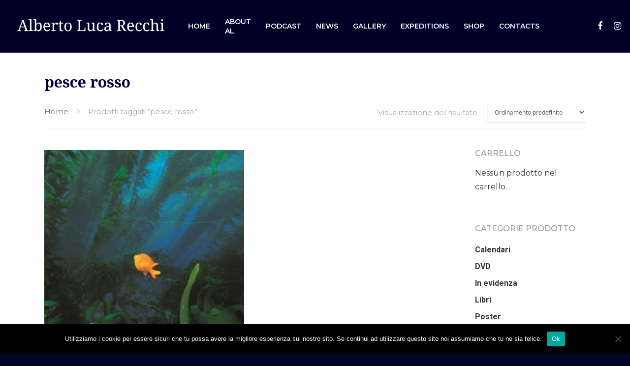

--- FILE ---
content_type: application/javascript
request_url: https://www.recchi.it/wp-content/themes/mlpstudiotheme/js/typeit.min.js?ver=6.4.7
body_size: 1021
content:
!function(t){t.fn.typeIt=function(i,e){return this.each(function(){t(this).data("typeit",new t.fn.typeIt.typeItClass(t(this),i,e))})},t.fn.typeIt.typeItClass=function(i,e,s){this.defaults={whatToType:"This is the default string. Please replace this string with your own.",typeSpeed:30,lifeLike:!1,showCursor:!0,breakLines:!0,breakWait:500,delayStart:250},this.dataDefaults={whatToType:i.data("typeitWhattotype"),typeSpeed:i.data("typeitSpeed"),lifeLike:i.data("typeitLifelike"),showCursor:i.data("typeitShowcursor"),breakLines:i.data("typeitBreaklines"),breakWait:i.data("typeitBreakWait"),delayStart:i.data("typeitDelayStart")},this.theElement=i,this.callback=s,this.settings=t.extend({},this.defaults,e,this.dataDefaults),this.typeCount=0,this.deleteCount=0,this.stringCount=0,this.stringPlaceCount=0,this.phraseLength=0,this.cursor="",this.deleteTimeout=null,this.typeTimeout=null,this.shortenedText=null,"function"!=typeof this.callback&&(this.callback=function(){console.log("This is not a valid function, punk.")}),this.init(i)};var i=t.fn.typeIt.typeItClass.prototype;i.init=function(i){for(this.stringArray=this.settings.whatToType,"[object Array]"!==Object.prototype.toString.call(this.stringArray)&&(this.stringArray='["'+this.stringArray+'"]',this.stringArray=JSON.parse(this.stringArray)),this.mergedStrings=this.stringArray.join(""),this.stringLengths={},this.phraseLength=this.stringLengths[this.stringCount],j=0;j<this.stringArray.length;j++)this.stringLengths[j]=this.stringArray[j].length,i.append('<span class="ti-container"><span class="ti-text-container ti-cursor"></span></span>');i.find(".ti-container:first-child").find(".ti-text-container").addClass("active-container"),this.settings.breakLines===!1&&(i.find(".ti-container").remove(),i.append('<span class="ti-container"><span class="ti-text-container ti-cursor"></span></span>')),this.settings.showCursor===!1&&t(this.theElement).find(".ti-text-container").removeClass("ti-cursor"),setTimeout(function(){this.typeLoop()}.bind(this),this.settings.delayStart)},i.typeLoop=function(){this.phraseLength=this.stringLengths[this.stringCount],this.settings.lifeLike===!0?this.delayTime=this.settings.typeSpeed*Math.random():this.delayTime=this.settings.typeSpeed,this.typeTimeout=setTimeout(function(){var i=this.mergedStrings[this.typeCount+this.stringPlaceCount];this.settings.breakLines===!0?t(this.theElement).find(".ti-text-container:eq("+this.stringCount+")").addClass("active-container").append(i):t(this.theElement).find(".ti-text-container").addClass("active-container").append(i),this.typeCount++,this.typeCount<this.phraseLength?this.typeLoop(this.stringLengths[this.stringCount]):this.stringArray.length>1?(this.stringPlaceCount=this.stringPlaceCount+this.phraseLength,this.typeCount=0,this.stringCount+1===this.stringArray.length?this.callback():this.stringCount+1<this.stringArray.length&&this.settings.breakLines===!1?setTimeout(function(){this.deleteLoop()}.bind(this),this.settings.breakWait):this.stringCount+1<this.stringArray.length&&this.settings.breakLines===!0&&(this.stringCount++,setTimeout(function(){t(this.theElement).find(".ti-text-container").removeClass("active-container"),t(this.theElement).find(".ti-text-container:eq("+this.stringCount+")").addClass("active-container"),setTimeout(function(){this.typeLoop()}.bind(this),this.settings.breakWait)}.bind(this),this.settings.breakWait))):this.callback()}.bind(this),this.delayTime)},i.deleteLoop=function(){this.deleteTimeout=setTimeout(function(){shortenedText=t(this.theElement).find(".ti-text-container").text().substring(0,t(this.theElement).find(".ti-text-container").text().length-1),t(this.theElement).find(".ti-text-container").text(shortenedText),this.deleteCount++,this.deleteCount<this.phraseLength?this.deleteLoop():void 0!==this.stringArray[this.stringCount+1]&&(this.deleteCount=0,this.stringCount++,this.typeLoop())}.bind(this),this.delayTime/3)},i.stopTyping=function(){clearTimeout(this.typeTimeout),clearTimeout(this.deleteTimeout)}}(jQuery);